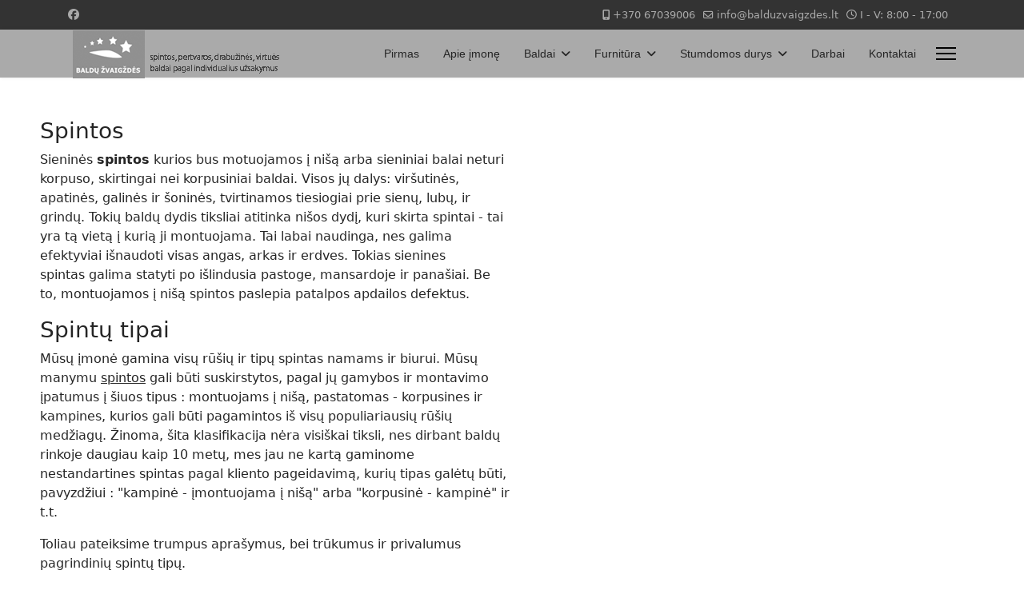

--- FILE ---
content_type: text/html; charset=utf-8
request_url: https://www.balduzvaigzdes.lt/spintos/
body_size: 9511
content:

<!doctype html>
<html lang="lt-lt" dir="ltr">
	<head>
		
			<!-- add google analytics -->
			<!-- Global site tag (gtag.js) - Google Analytics -->
			<script async src='https://www.googletagmanager.com/gtag/js?id=G-9T26PH6K3M'></script>
			<script>
				window.dataLayer = window.dataLayer || [];
				function gtag(){dataLayer.push(arguments);}
				gtag('js', new Date());

				gtag('config', 'G-9T26PH6K3M');
			</script>
			
		<meta name="viewport" content="width=device-width, initial-scale=1, shrink-to-fit=no">
		<meta charset="utf-8">
	<meta name="robots" content="index, follow">
	<meta name="description" content="Modernios spintos gaminamos su stumdomomis durimis. Spinta gali būti su atidaromomis, sudedamomis ar pakabinamomis durimis.">
	<meta name="generator" content="Joomla! - Open Source Content Management">
	<title>Spintos su stumdomomis durimis</title>
	<link href="/images/logo/favicon.png" rel="icon" type="image/vnd.microsoft.icon">
<link href="/media/vendor/joomla-custom-elements/css/joomla-alert.min.css?0.4.1" rel="stylesheet">
	<link href="/components/com_sppagebuilder/assets/css/font-awesome-6.min.css?0e5604f912273ef185ac02e47b9a1bbb" rel="stylesheet">
	<link href="/components/com_sppagebuilder/assets/css/font-awesome-v4-shims.css?0e5604f912273ef185ac02e47b9a1bbb" rel="stylesheet">
	<link href="/components/com_sppagebuilder/assets/css/animate.min.css?0e5604f912273ef185ac02e47b9a1bbb" rel="stylesheet">
	<link href="/components/com_sppagebuilder/assets/css/sppagebuilder.css?0e5604f912273ef185ac02e47b9a1bbb" rel="stylesheet">
	<link href="/components/com_sppagebuilder/assets/css/dynamic-content.css?0e5604f912273ef185ac02e47b9a1bbb" rel="stylesheet">
	<link href="/components/com_sppagebuilder/assets/css/magnific-popup.css" rel="stylesheet">
	<link href="/templates/shaper_helixultimate/css/bootstrap.min.css" rel="stylesheet">
	<link href="/plugins/system/helixultimate/assets/css/system-j4.min.css" rel="stylesheet">
	<link href="/media/system/css/joomla-fontawesome.min.css?d9f8b9" rel="stylesheet">
	<link href="/templates/shaper_helixultimate/css/template.css" rel="stylesheet">
	<link href="/templates/shaper_helixultimate/css/presets/preset1.css" rel="stylesheet">
	<style>@media(min-width: 1400px) {.sppb-row-container { max-width: 1320px; }}</style>
	<style>.sp-page-builder .page-content #section-id-1508588801804{padding-top:50px;padding-right:50px;padding-bottom:50px;padding-left:50px;margin-top:0px;margin-right:0px;margin-bottom:0px;margin-left:0px;}.sp-page-builder .page-content #section-id-1508588801804 .sppb-section-title .sppb-title-heading {text-align:left;}#column-wrap-id-1508588801805{max-width:50%;flex-basis:50%;}@media (max-width:1199.98px) {#column-wrap-id-1508588801805{max-width:50%;flex-basis:50%;}}@media (max-width:991.98px) {#column-wrap-id-1508588801805{max-width:100%;flex-basis:100%;}}@media (max-width:767.98px) {#column-wrap-id-1508588801805{max-width:100%;flex-basis:100%;}}@media (max-width:575.98px) {#column-wrap-id-1508588801805{max-width:100%;flex-basis:100%;}}#sppb-addon-1508588801809 .sppb-addon-text-block{text-align:left;}#sppb-addon-1508588801818 .sppb-addon-text-block{text-align:left;}#column-wrap-id-1508588801806{max-width:50%;flex-basis:50%;}@media (max-width:1199.98px) {#column-wrap-id-1508588801806{max-width:50%;flex-basis:50%;}}@media (max-width:991.98px) {#column-wrap-id-1508588801806{max-width:100%;flex-basis:100%;}}@media (max-width:767.98px) {#column-wrap-id-1508588801806{max-width:100%;flex-basis:100%;}}@media (max-width:575.98px) {#column-wrap-id-1508588801806{max-width:100%;flex-basis:100%;}}#sppb-addon-1508588801812{text-align:center;}.sp-page-builder .page-content #section-id-1508588801813{padding-top:50px;padding-right:50px;padding-bottom:0px;padding-left:50px;margin-top:0px;margin-right:0px;margin-bottom:0px;margin-left:0px;}#column-wrap-id-1508588801814{max-width:66.666666666667%;flex-basis:66.666666666667%;}@media (max-width:1199.98px) {#column-wrap-id-1508588801814{max-width:66.666666666667%;flex-basis:66.666666666667%;}}@media (max-width:991.98px) {#column-wrap-id-1508588801814{max-width:100%;flex-basis:100%;}}@media (max-width:767.98px) {#column-wrap-id-1508588801814{max-width:100%;flex-basis:100%;}}@media (max-width:575.98px) {#column-wrap-id-1508588801814{max-width:100%;flex-basis:100%;}}#sppb-addon-1511254359643 .sppb-addon-text-block{text-align:left;}#column-wrap-id-1511254359651{max-width:33.333333333333%;flex-basis:33.333333333333%;}@media (max-width:1199.98px) {#column-wrap-id-1511254359651{max-width:33.333333333333%;flex-basis:33.333333333333%;}}@media (max-width:991.98px) {#column-wrap-id-1511254359651{max-width:100%;flex-basis:100%;}}@media (max-width:767.98px) {#column-wrap-id-1511254359651{max-width:100%;flex-basis:100%;}}@media (max-width:575.98px) {#column-wrap-id-1511254359651{max-width:100%;flex-basis:100%;}}#sppb-addon-1511254359689 .sppb-addon-single-image-container img{border-radius:0px;}#sppb-addon-1511254359689 .sppb-addon-single-image-container{border-radius:0px;}#sppb-addon-1511254359689{text-align:center;}.sp-page-builder .page-content #section-id-1511254359695{padding-top:50px;padding-right:50px;padding-bottom:50px;padding-left:50px;margin-top:0px;margin-right:0px;margin-bottom:0px;margin-left:0px;}#column-wrap-id-1511254359693{max-width:66.666666666667%;flex-basis:66.666666666667%;}@media (max-width:1199.98px) {#column-wrap-id-1511254359693{max-width:66.666666666667%;flex-basis:66.666666666667%;}}@media (max-width:991.98px) {#column-wrap-id-1511254359693{max-width:100%;flex-basis:100%;}}@media (max-width:767.98px) {#column-wrap-id-1511254359693{max-width:100%;flex-basis:100%;}}@media (max-width:575.98px) {#column-wrap-id-1511254359693{max-width:100%;flex-basis:100%;}}#sppb-addon-1511254359654 .sppb-addon-text-block{text-align:left;}#column-wrap-id-1511254359694{max-width:33.333333333333%;flex-basis:33.333333333333%;}@media (max-width:1199.98px) {#column-wrap-id-1511254359694{max-width:33.333333333333%;flex-basis:33.333333333333%;}}@media (max-width:991.98px) {#column-wrap-id-1511254359694{max-width:100%;flex-basis:100%;}}@media (max-width:767.98px) {#column-wrap-id-1511254359694{max-width:100%;flex-basis:100%;}}@media (max-width:575.98px) {#column-wrap-id-1511254359694{max-width:100%;flex-basis:100%;}}#sppb-addon-1511256217054 .sppb-addon-single-image-container img{border-radius:0px;}#sppb-addon-1511256217054 .sppb-addon-single-image-container{border-radius:0px;}#sppb-addon-1511256217054{text-align:center;}.sp-page-builder .page-content #section-id-1511254359692{padding-top:50px;padding-right:50px;padding-bottom:50px;padding-left:50px;margin-top:0px;margin-right:0px;margin-bottom:0px;margin-left:0px;}#column-wrap-id-1511254359690{max-width:66.666666666667%;flex-basis:66.666666666667%;}@media (max-width:1199.98px) {#column-wrap-id-1511254359690{max-width:66.666666666667%;flex-basis:66.666666666667%;}}@media (max-width:991.98px) {#column-wrap-id-1511254359690{max-width:100%;flex-basis:100%;}}@media (max-width:767.98px) {#column-wrap-id-1511254359690{max-width:100%;flex-basis:100%;}}@media (max-width:575.98px) {#column-wrap-id-1511254359690{max-width:100%;flex-basis:100%;}}#sppb-addon-1511254359657 .sppb-addon-text-block{text-align:left;}#column-wrap-id-1511254359691{max-width:33.333333333333%;flex-basis:33.333333333333%;}@media (max-width:1199.98px) {#column-wrap-id-1511254359691{max-width:33.333333333333%;flex-basis:33.333333333333%;}}@media (max-width:991.98px) {#column-wrap-id-1511254359691{max-width:100%;flex-basis:100%;}}@media (max-width:767.98px) {#column-wrap-id-1511254359691{max-width:100%;flex-basis:100%;}}@media (max-width:575.98px) {#column-wrap-id-1511254359691{max-width:100%;flex-basis:100%;}}#sppb-addon-1511254359698 .sppb-addon-single-image-container img{border-radius:0px;}#sppb-addon-1511254359698 .sppb-addon-single-image-container{border-radius:0px;}#sppb-addon-1511254359698{text-align:center;}.sp-page-builder .page-content #section-id-1511254359650{padding-top:50px;padding-right:50px;padding-bottom:50px;padding-left:50px;}#column-wrap-id-1511254359648{max-width:100%;flex-basis:100%;}@media (max-width:1199.98px) {#column-wrap-id-1511254359648{max-width:100%;flex-basis:100%;}}@media (max-width:991.98px) {#column-wrap-id-1511254359648{max-width:100%;flex-basis:100%;}}@media (max-width:767.98px) {#column-wrap-id-1511254359648{max-width:100%;flex-basis:100%;}}@media (max-width:575.98px) {#column-wrap-id-1511254359648{max-width:100%;flex-basis:100%;}}#sppb-addon-1511254359666 .sppb-addon-text-block{text-align:left;}.sp-page-builder .page-content #section-id-1511254359672{padding-top:50px;padding-right:50px;padding-bottom:50px;padding-left:50px;}#column-wrap-id-1511254359670{max-width:66.666666666667%;flex-basis:66.666666666667%;}@media (max-width:1199.98px) {#column-wrap-id-1511254359670{max-width:66.666666666667%;flex-basis:66.666666666667%;}}@media (max-width:991.98px) {#column-wrap-id-1511254359670{max-width:100%;flex-basis:100%;}}@media (max-width:767.98px) {#column-wrap-id-1511254359670{max-width:100%;flex-basis:100%;}}@media (max-width:575.98px) {#column-wrap-id-1511254359670{max-width:100%;flex-basis:100%;}}#sppb-addon-1511254359663 .sppb-addon-text-block{text-align:left;}#column-wrap-id-1511254359671{max-width:33.333333333333%;flex-basis:33.333333333333%;}@media (max-width:1199.98px) {#column-wrap-id-1511254359671{max-width:33.333333333333%;flex-basis:33.333333333333%;}}@media (max-width:991.98px) {#column-wrap-id-1511254359671{max-width:100%;flex-basis:100%;}}@media (max-width:767.98px) {#column-wrap-id-1511254359671{max-width:100%;flex-basis:100%;}}@media (max-width:575.98px) {#column-wrap-id-1511254359671{max-width:100%;flex-basis:100%;}}#sppb-addon-1511256217063 .sppb-addon-single-image-container img{border-radius:0px;}#sppb-addon-1511256217063 .sppb-addon-single-image-container{border-radius:0px;}#sppb-addon-1511256217063{text-align:center;}.sp-page-builder .page-content #section-id-1511254359669{padding-top:50px;padding-right:50px;padding-bottom:50px;padding-left:50px;}#column-wrap-id-1511254359667{max-width:66.666666666667%;flex-basis:66.666666666667%;}@media (max-width:1199.98px) {#column-wrap-id-1511254359667{max-width:66.666666666667%;flex-basis:66.666666666667%;}}@media (max-width:991.98px) {#column-wrap-id-1511254359667{max-width:100%;flex-basis:100%;}}@media (max-width:767.98px) {#column-wrap-id-1511254359667{max-width:100%;flex-basis:100%;}}@media (max-width:575.98px) {#column-wrap-id-1511254359667{max-width:100%;flex-basis:100%;}}#sppb-addon-1511254359660 .sppb-addon-text-block{text-align:left;}#column-wrap-id-1511254359668{max-width:33.333333333333%;flex-basis:33.333333333333%;}@media (max-width:1199.98px) {#column-wrap-id-1511254359668{max-width:33.333333333333%;flex-basis:33.333333333333%;}}@media (max-width:991.98px) {#column-wrap-id-1511254359668{max-width:100%;flex-basis:100%;}}@media (max-width:767.98px) {#column-wrap-id-1511254359668{max-width:100%;flex-basis:100%;}}@media (max-width:575.98px) {#column-wrap-id-1511254359668{max-width:100%;flex-basis:100%;}}#sppb-addon-1511256217066 .sppb-addon-single-image-container img{border-radius:0px;}#sppb-addon-1511256217066 .sppb-addon-single-image-container{border-radius:0px;}#sppb-addon-1511256217066{text-align:center;}</style>
	<style>.sp-megamenu-parent > li > a, .sp-megamenu-parent > li > span, .sp-megamenu-parent .sp-dropdown li.sp-menu-item > a{font-family: 'Arial', sans-serif;text-decoration: none;}
</style>
	<style>.menu.nav-pills > li > a, .menu.nav-pills > li > span, .menu.nav-pills .sp-dropdown li.sp-menu-item > a{font-family: 'Arial', sans-serif;text-decoration: none;}
</style>
	<style>.logo-image {height:70px;}.logo-image-phone {height:70px;}</style>
	<style>@media(max-width: 992px) {.logo-image {height: 36px;}.logo-image-phone {height: 36px;}}</style>
	<style>@media(max-width: 576px) {.logo-image {height: 36px;}.logo-image-phone {height: 36px;}}</style>
<script type="application/json" class="joomla-script-options new">{"data":{"breakpoints":{"tablet":991,"mobile":480},"header":{"stickyOffset":"100"}},"joomla.jtext":{"ERROR":"Klaida","MESSAGE":"Pranešimas","NOTICE":"Pranešimas","WARNING":"Įspėjimas","JCLOSE":"Close","JOK":"OK","JOPEN":"Open"},"system.paths":{"root":"","rootFull":"https:\/\/www.balduzvaigzdes.lt\/","base":"","baseFull":"https:\/\/www.balduzvaigzdes.lt\/"},"csrf.token":"8faaed1cef807bae2faaf9d640b19a1d"}</script>
	<script src="/media/system/js/core.min.js?a3d8f8"></script>
	<script src="/media/vendor/jquery/js/jquery.min.js?3.7.1"></script>
	<script src="/media/legacy/js/jquery-noconflict.min.js?504da4"></script>
	<script src="/media/vendor/bootstrap/js/alert.min.js?5.3.8" type="module"></script>
	<script src="/media/vendor/bootstrap/js/button.min.js?5.3.8" type="module"></script>
	<script src="/media/vendor/bootstrap/js/carousel.min.js?5.3.8" type="module"></script>
	<script src="/media/vendor/bootstrap/js/collapse.min.js?5.3.8" type="module"></script>
	<script src="/media/vendor/bootstrap/js/dropdown.min.js?5.3.8" type="module"></script>
	<script src="/media/vendor/bootstrap/js/modal.min.js?5.3.8" type="module"></script>
	<script src="/media/vendor/bootstrap/js/offcanvas.min.js?5.3.8" type="module"></script>
	<script src="/media/vendor/bootstrap/js/popover.min.js?5.3.8" type="module"></script>
	<script src="/media/vendor/bootstrap/js/scrollspy.min.js?5.3.8" type="module"></script>
	<script src="/media/vendor/bootstrap/js/tab.min.js?5.3.8" type="module"></script>
	<script src="/media/vendor/bootstrap/js/toast.min.js?5.3.8" type="module"></script>
	<script src="/media/system/js/showon.min.js?e51227" type="module"></script>
	<script src="/media/system/js/messages.min.js?9a4811" type="module"></script>
	<script src="/components/com_sppagebuilder/assets/js/common.js"></script>
	<script src="/components/com_sppagebuilder/assets/js/dynamic-content.js?0e5604f912273ef185ac02e47b9a1bbb"></script>
	<script src="/components/com_sppagebuilder/assets/js/jquery.parallax.js?0e5604f912273ef185ac02e47b9a1bbb"></script>
	<script src="/components/com_sppagebuilder/assets/js/sppagebuilder.js?0e5604f912273ef185ac02e47b9a1bbb" defer></script>
	<script src="/components/com_sppagebuilder/assets/js/addons/text_block.js"></script>
	<script src="/components/com_sppagebuilder/assets/js/jquery.magnific-popup.min.js"></script>
	<script src="/components/com_sppagebuilder/assets/js/addons/image.js"></script>
	<script src="/templates/shaper_helixultimate/js/main.js"></script>
	<script>template="shaper_helixultimate";</script>
	<meta property="article:author" content="Baldų žvaigždės UAB"/>
	<meta property="article:published_time" content="1970-01-01 00:00:00"/>
	<meta property="article:modified_time" content="2023-08-18 12:46:50"/>
	<meta property="og:locale" content="lt-LT" />
	<meta property="og:title" content="Spintos su stumdomomis durimis" />
	<meta property="og:type" content="website" />
	<meta property="og:url" content="https://www.balduzvaigzdes.lt/spintos/" />
	<meta property="og:site_name" content="Baldų gamyba" />
	<meta property="og:image" content="https://www.balduzvaigzdes.lt/" />
	<meta property="og:image:width" content="1200" />
	<meta property="og:image:height" content="630" />
	<meta property="og:image:alt" content="" />
	<meta name="twitter:card" content="summary" />
	<meta name="twitter:title" content="Spintos su stumdomomis durimis" />
	<meta name="twitter:site" content="@Baldų gamyba" />
	<meta name="twitter:image" content="https://www.balduzvaigzdes.lt/" />
			</head>
	<body class="site helix-ultimate hu com_sppagebuilder com-sppagebuilder view-page layout-default task-none itemid-112 lt-lt ltr sticky-header layout-fluid offcanvas-init offcanvs-position-right">

		
		
		<div class="body-wrapper">
			<div class="body-innerwrapper">
				
	<div class="sticky-header-placeholder"></div>
<div id="sp-top-bar">
	<div class="container">
		<div class="container-inner">
			<div class="row">
				<div id="sp-top1" class="col-lg-6">
					<div class="sp-column text-center text-lg-start">
													<ul class="social-icons"><li class="social-icon-facebook"><a target="_blank" rel="noopener noreferrer" href="https://www.facebook.com/baldu.zvaigzdes" aria-label="Facebook"><span class="fab fa-facebook" aria-hidden="true"></span></a></li></ul>						
												
					</div>
				</div>

				<div id="sp-top2" class="col-lg-6">
					<div class="sp-column text-center text-lg-end">
						
													<ul class="sp-contact-info"><li class="sp-contact-mobile"><span class="fas fa-mobile-alt" aria-hidden="true"></span> <a href="tel:+37067039006">+370 67039006</a></li><li class="sp-contact-email"><span class="far fa-envelope" aria-hidden="true"></span> <a href="mailto:info@balduzvaigzdes.lt">info@balduzvaigzdes.lt</a></li><li class="sp-contact-time"><span class="far fa-clock" aria-hidden="true"></span> I - V: 8:00 - 17:00</li></ul>												
					</div>
				</div>
			</div>
		</div>
	</div>
</div>

<header id="sp-header">
	<div class="container">
		<div class="container-inner">
			<div class="row">
				<!-- Logo -->
				<div id="sp-logo" class="col-auto">
					<div class="sp-column">
						<div class="logo"><a href="/">
				<img class='logo-image  d-none d-lg-inline-block'
					srcset='https://www.balduzvaigzdes.lt/images/logo.png 1x, https://www.balduzvaigzdes.lt/images/logo.png 2x'
					src='https://www.balduzvaigzdes.lt/images/logo.png'
					height='70'
					alt='UAB Baldų žvaigždės'
				/>
				<img class="logo-image-phone d-inline-block d-lg-none" src="https://www.balduzvaigzdes.lt/images/logo.png" alt="UAB Baldų žvaigždės" /></a></div>						
					</div>
				</div>

				<!-- Menu -->
				<div id="sp-menu" class="col-auto flex-auto">
					<div class="sp-column d-flex justify-content-end align-items-center">
						<nav class="sp-megamenu-wrapper d-flex" role="navigation" aria-label="navigation"><ul class="sp-megamenu-parent menu-animation-fade-up d-none d-lg-block"><li class="sp-menu-item"><a   href="/"  >Pirmas</a></li><li class="sp-menu-item"><a   href="/apie-imone"  >Apie įmonę</a></li><li class="sp-menu-item sp-has-child"><span  class=" sp-menu-heading"  >Baldai</span><div class="sp-dropdown sp-dropdown-main sp-menu-right" style="width: 240px;"><div class="sp-dropdown-inner"><ul class="sp-dropdown-items"><li class="sp-menu-item"><a   href="/baldai"  >Nestandartiniai baldai</a></li><li class="sp-menu-item sp-has-child"><a   href="/virtuves-baldai"  >Virtuvės baldai</a><div class="sp-dropdown sp-dropdown-sub sp-menu-right" style="width: 240px;"><div class="sp-dropdown-inner"><ul class="sp-dropdown-items"><li class="sp-menu-item"><a   href="/virtuves-baldai-stilius"  >Virtuvės baldai - Stilius</a></li><li class="sp-menu-item"><a   href="/virtuves-baldu-dureles"  >Virtuvės baldų durelės</a></li></ul></div></div></li><li class="sp-menu-item active"><a   href="/spintos"  >Spintos</a></li><li class="sp-menu-item"><a   href="/prieskambario-spintos"  >Prieškambario spintos</a></li><li class="sp-menu-item"><a   href="/miegamojo-spintos"  >Miegamojo spintos</a></li><li class="sp-menu-item"><a   href="/universalios-spintos"  >Universalios spintos</a></li><li class="sp-menu-item"><a   href="/drabuzines"  >Drabužinės</a></li><li class="sp-menu-item"><a   href="/pertvaros"  >Pertvaros</a></li><li class="sp-menu-item"><a   href="/biuro-baldai"  >Biuro baldai</a></li></ul></div></div></li><li class="sp-menu-item sp-has-child"><span  class=" sp-menu-heading"  >Furnitūra</span><div class="sp-dropdown sp-dropdown-main sp-menu-right" style="width: 240px;"><div class="sp-dropdown-inner"><ul class="sp-dropdown-items"><li class="sp-menu-item"><a   href="/furnitura"  >Furnitūros gamintojai</a></li><li class="sp-menu-item"><a   href="/spintu-priedai" title="Spintų priedai"  >Spintų priedai</a></li><li class="sp-menu-item"><a   href="/furnitura-virtuves-baldams" title="Furnitūra virtuvės baldams"  >Furnitūra virtuvės baldams</a></li></ul></div></div></li><li class="sp-menu-item sp-has-child"><span  class=" sp-menu-heading"  >Stumdomos durys</span><div class="sp-dropdown sp-dropdown-main sp-menu-right" style="width: 240px;"><div class="sp-dropdown-inner"><ul class="sp-dropdown-items"><li class="sp-menu-item"><a   href="/stumdomos-durys"  >Stumdomų durų sisemos</a></li><li class="sp-menu-item"><a   href="/duru-tipai"  >Durų tipai</a></li><li class="sp-menu-item"><a   href="/duru-uzpildai"  >Durų užpildai</a></li></ul></div></div></li><li class="sp-menu-item"><a   href="/darbai?catid=21"  >Darbai</a></li><li class="sp-menu-item"><a   href="/kontaktai"  >Kontaktai</a></li></ul><a id="offcanvas-toggler" aria-label="Menu" class="offcanvas-toggler-right" href="#"><div class="burger-icon" aria-hidden="true"><span></span><span></span><span></span></div></a></nav>						

						<!-- Related Modules -->
						<div class="d-none d-lg-flex header-modules align-items-center">
							
													</div>

						<!-- if offcanvas position right -->
													<a id="offcanvas-toggler"  aria-label="Menu" title="Menu"  class="mega_offcanvas offcanvas-toggler-secondary offcanvas-toggler-right d-flex align-items-center" href="#">
							<div class="burger-icon"><span></span><span></span><span></span></div>
							</a>
											</div>
				</div>
			</div>
		</div>
	</div>
</header>
				<main id="sp-main">
					
<section id="sp-section-1" >

				
	
<div class="row">
	<div id="sp-title" class="col-lg-12 "><div class="sp-column "></div></div></div>
				
	</section>

<section id="sp-main-body" >

				
	
<div class="row">
	
<div id="sp-component" class="col-lg-12 ">
	<div class="sp-column ">
		<div id="system-message-container" aria-live="polite">
	</div>


		
		

<div id="sp-page-builder" class="sp-page-builder  page-15 " x-data="easystoreProductList">

	
	

	
	<div class="page-content builder-container" x-data="easystoreProductDetails">

				<section id="section-id-1508588801804" class="sppb-section" ><div class="sppb-row-container"><div class="sppb-section-title sppb-text-left"><h3 class="sppb-title-heading">Spintos</h3></div><div class="sppb-row"><div class="sppb-col-md-6  " id="column-wrap-id-1508588801805"><div id="column-id-1508588801805" class="sppb-column " ><div class="sppb-column-addons"><div id="sppb-addon-wrapper-1508588801809" class="sppb-addon-wrapper  addon-root-text-block"><div id="sppb-addon-1508588801809" class="clearfix  "     ><div class="sppb-addon sppb-addon-text-block " ><div class="sppb-addon-content  "><p>Sieninės <strong>spintos</strong> kurios bus motuojamos į ni&scaron;ą arba sieniniai balai&nbsp;neturi korpuso, skirtingai nei korpusiniai baldai. Visos jų dalys: vir&scaron;utinės, apatinės, galinės ir &scaron;oninės,&nbsp;tvirtinamos tiesiogiai prie sienų, lubų,&nbsp;ir grindų.&nbsp;Tokių baldų&nbsp;dydis tiksliai atitinka ni&scaron;os dydį,&nbsp;kuri skirta spintai - tai yra tą vietą į&nbsp;kurią ji&nbsp;montuojama. Tai labai naudinga, nes&nbsp;galima efektyviai&nbsp;i&scaron;naudoti&nbsp;visas&nbsp;angas, arkas ir erdves. Tokias sienines spintas&nbsp;galima&nbsp;statyti po i&scaron;lindusia pastoge, mansardoje ir pana&scaron;iai. Be to,&nbsp;montuojamos į ni&scaron;ą&nbsp;spintos paslepia patalpos&nbsp;apdailos defektus.</p></div></div></div></div><div id="sppb-addon-wrapper-1508588801818" class="sppb-addon-wrapper  addon-root-text-block"><div id="sppb-addon-1508588801818" class="clearfix  "     ><div class="sppb-addon sppb-addon-text-block " ><h3 class="sppb-addon-title">Spintų tipai</h3><div class="sppb-addon-content  "><p>Mūsų įmonė gamina visų rū&scaron;ių ir tipų spintas namams ir biurui. Mūsų manymu <span style="text-decoration: underline;">spintos</span> gali būti suskirstytos, pagal jų gamybos ir montavimo įpatumus į &scaron;iuos tipus : montuojams į ni&scaron;ą, pastatomas - korpusines ir kampines, kurios gali būti pagamintos i&scaron; visų populiariausių rū&scaron;ių medžiagų. Žinoma, &scaron;ita klasifikacija nėra visi&scaron;kai tiksli, nes dirbant baldų rinkoje daugiau kaip 10 metų, mes jau ne kartą gaminome nestandartines spintas pagal kliento pageidavimą, kurių tipas galėtų būti, pavyzdžiui : "kampinė - įmontuojama į ni&scaron;ą" arba "korpusinė - kampinė" ir t.t.&nbsp;</p>
<p>Toliau pateiksime trumpus apra&scaron;ymus, bei trūkumus ir privalumus pagrindinių spintų tipų.</p></div></div></div></div></div></div></div><div class="sppb-col-md-6  " id="column-wrap-id-1508588801806"><div id="column-id-1508588801806" class="sppb-column " ><div class="sppb-column-addons"><div id="sppb-addon-wrapper-1508588801812" class="sppb-addon-wrapper  addon-root-image"><div id="sppb-addon-1508588801812" class="clearfix  "     ><div class="sppb-addon sppb-addon-single-image   sppb-addon-image-shape"><div class="sppb-addon-content"><div class="sppb-addon-single-image-container"><img  class="sppb-img-responsive " src="/images/gallery/spintos/indeco-spinta.jpg"  alt="indeco-spinta.jpg" title="" width="" height="" /></div></div></div></div></div></div></div></div></div></div></section><section id="section-id-1508588801813" class="sppb-section" ><div class="sppb-row-container"><div class="sppb-row"><div class="sppb-col-md-8  " id="column-wrap-id-1508588801814"><div id="column-id-1508588801814" class="sppb-column " ><div class="sppb-column-addons"><div id="sppb-addon-wrapper-1511254359643" class="sppb-addon-wrapper  addon-root-text-block"><div id="sppb-addon-1511254359643" class="clearfix  "     ><div class="sppb-addon sppb-addon-text-block " ><div class="sppb-addon-content  "><strong>Įmontuojama į ni&scaron;ą</strong> spinta&nbsp;turi vieną neginčijamą prana&scaron;umą - ji yra pagaminta tik pagal individualius projektus, pagal Jūsų kambarį. Tačiau svarbiausia imontuokamų spintų gamyboje yra visi&scaron;kas nebuvimas jokių standartų, kitaip tariant, jos dydis ir forma yra ribojami tik kambario, ni&scaron;os ir biudžeto aspektais. &Scaron;tai kodėl jos idealiai tinka mažiems ar nestandartiniams kambariams, su specialiai įrengtomis ni&scaron;omis.</div></div></div></div></div></div></div><div class="sppb-col-md-4  " id="column-wrap-id-1511254359651"><div id="column-id-1511254359651" class="sppb-column " ><div class="sppb-column-addons"><div id="sppb-addon-wrapper-1511254359689" class="sppb-addon-wrapper  addon-root-image"><div id="sppb-addon-1511254359689" class="clearfix  "     ><div class="sppb-addon sppb-addon-single-image   sppb-addon-image-shape"><div class="sppb-addon-content"><div class="sppb-addon-single-image-container"><img  class="sppb-img-responsive " src="/images/gallery/prieskambario-spintos/prieskambario-spinta-3.jpg"  alt="imontuojama i nisa spinta" title="" width="" height="" /></div></div></div></div></div></div></div></div></div></div></section><section id="section-id-1511254359695" class="sppb-section" ><div class="sppb-row-container"><div class="sppb-row"><div class="sppb-col-md-8  " id="column-wrap-id-1511254359693"><div id="column-id-1511254359693" class="sppb-column " ><div class="sppb-column-addons"><div id="sppb-addon-wrapper-1511254359654" class="sppb-addon-wrapper  addon-root-text-block"><div id="sppb-addon-1511254359654" class="clearfix  "     ><div class="sppb-addon sppb-addon-text-block " ><div class="sppb-addon-content  "><strong>Korpusinė spinta</strong>&nbsp;- laisvai pastatomi baldai, kurių pagrindas yra korpusas, paprastai vadinami "korpusiniai baldai". Prie &scaron;io baldų tipo galima priskirti beveik visus baldus, kurie yra mūsų namuose - stalai, komodos ir kiti.</div></div></div></div></div></div></div><div class="sppb-col-md-4  " id="column-wrap-id-1511254359694"><div id="column-id-1511254359694" class="sppb-column " ><div class="sppb-column-addons"><div id="sppb-addon-wrapper-1511256217054" class="sppb-addon-wrapper  addon-root-image"><div id="sppb-addon-1511256217054" class="clearfix  "     ><div class="sppb-addon sppb-addon-single-image   sppb-addon-image-shape"><div class="sppb-addon-content"><div class="sppb-addon-single-image-container"><img  class="sppb-img-responsive " src="/images/2017/11/21/korpusine-spinta.jpg"  alt="korpusinė spinta" title="" width="" height="" /></div></div></div></div></div></div></div></div></div></div></section><section id="section-id-1511254359692" class="sppb-section" ><div class="sppb-row-container"><div class="sppb-row"><div class="sppb-col-md-8  " id="column-wrap-id-1511254359690"><div id="column-id-1511254359690" class="sppb-column " ><div class="sppb-column-addons"><div id="sppb-addon-wrapper-1511254359657" class="sppb-addon-wrapper  addon-root-text-block"><div id="sppb-addon-1511254359657" class="clearfix  "     ><div class="sppb-addon sppb-addon-text-block " ><div class="sppb-addon-content  "><strong>Kampinės spintos</strong>&nbsp;tampa vis labiau populiarios, nes daugelis žmonių pradėjo suvokti visus privalumus ir naudą spintų sumontuotų kampe. Koks yra pagrindinis skirtumas tarp kampinių spintų ir kitų tipų? Jeigu mes kalbame apie kampines spintas skirtas nedidelių butų interjerui, pagrindinis tokio tipo spintų privalumas - tai "brangios" erdvės taupymas. Be to, kampinė spinta galėtų paslėpti "brangių statybininkų" trūkumus " - nelygios sienos, kampus ir pan.</div></div></div></div></div></div></div><div class="sppb-col-md-4  " id="column-wrap-id-1511254359691"><div id="column-id-1511254359691" class="sppb-column " ><div class="sppb-column-addons"><div id="sppb-addon-wrapper-1511254359698" class="sppb-addon-wrapper  addon-root-image"><div id="sppb-addon-1511254359698" class="clearfix  "     ><div class="sppb-addon sppb-addon-single-image   sppb-addon-image-shape"><div class="sppb-addon-content"><div class="sppb-addon-single-image-container"><img  class="sppb-img-responsive " src="/images/2017/11/21/kampine-spinta.jpg"  alt="kampinė spinta" title="" width="" height="" /></div></div></div></div></div></div></div></div></div></div></section><section id="section-id-1511254359650" class="sppb-section" ><div class="sppb-row-container"><div class="sppb-row"><div class="sppb-col-md-12  " id="column-wrap-id-1511254359648"><div id="column-id-1511254359648" class="sppb-column " ><div class="sppb-column-addons"><div id="sppb-addon-wrapper-1511254359666" class="sppb-addon-wrapper  addon-root-text-block"><div id="sppb-addon-1511254359666" class="clearfix  "     ><div class="sppb-addon sppb-addon-text-block " ><h3 class="sppb-addon-title">Spintos montavimo variantai</h3><div class="sppb-addon-content  "><p>Apačioje yra pateikti pagrindiniai spintos montavimo variantai (vaizdai žiūrint i&scaron; vir&scaron;aus). Storos juodos linijos, tai patalpos sienos. Užveskite pelės rodyklę ant paveiksliuko ir gausite trumpą apra&scaron;ymą.</p>
<div class="row">
<div class="col-md-2"><img class="img-thumbnail" title="Viduryje sienos, abu spintos &scaron;onai i&scaron; plok&scaron;tės" src="/images/baldai/spintos/spinta-dvisiene.gif" alt="spinta-dvisiene" width="190" height="53" /></div>
<div class="col-md-2"><img class="img-thumbnail" title="Siena i&scaron; kairės, plok&scaron;tė i&scaron; de&scaron;inės" src="/images/baldai/spintos/spinta-kampine-desine.gif" alt="spinta-kampine-desine" width="190" height="53" /></div>
<div class="col-md-2"><img class="img-thumbnail" title="Siena i&scaron; de&scaron;inės, plok&scaron;tė i&scaron; kairės" src="/images/baldai/spintos/spinta-kampine-kaire.gif" alt="spinta-kampine-kaire" width="190" height="53" /></div>
<div class="col-md-2"><img class="img-thumbnail" title="Spinta ni&scaron;oje nuo sienos iki sienos" src="/images/baldai/spintos/spinta-nisoje.gif" alt="spinta-nisoje" width="190" height="53" /></div>
<div class="col-md-2"><img class="img-thumbnail" title="Korpusinė spinta, bet kur pastatoma" src="/images/baldai/spintos/spinta-pilno-korpuso.gif" alt="spinta-pilno-korpuso" width="190" height="45" /></div>
</div>
<h2>&nbsp;</h2></div></div></div></div></div></div></div></div></div></section><section id="section-id-1511254359672" class="sppb-section" ><div class="sppb-row-container"><div class="sppb-row"><div class="sppb-col-md-8  " id="column-wrap-id-1511254359670"><div id="column-id-1511254359670" class="sppb-column " ><div class="sppb-column-addons"><div id="sppb-addon-wrapper-1511254359663" class="sppb-addon-wrapper  addon-root-text-block"><div id="sppb-addon-1511254359663" class="clearfix  "     ><div class="sppb-addon sppb-addon-text-block " ><h3 class="sppb-addon-title">Spintos projektavimas</h3><div class="sppb-addon-content  ">Sieninių&nbsp;spintų vidus&nbsp;gali būti&nbsp;įrengtas taip, kaip jūs norite: sumontuotos lentynos, i&scaron;traukiami krep&scaron;iai skalbiniams,&nbsp;pakabos, specialios sekcijos įvairiems daiktams. Vir&scaron;utinėje dalyje galima įrengti&nbsp;atskirą vietą lagaminams laikyti, apatinėje dalyje&nbsp;- atskirą skyrių dulkių siurbliui, batų lentyną ir viską ko jums reikia. Taip&nbsp;<a title="įrengta spinta su stumdomomis durimis" href="/straipsniai/erdves-taupymo-idejos-irengta-spinta-su-stumdomomis-durimis">įrengta spinta</a> bus patogu naudotis. Jūs&nbsp;be vargo&nbsp;galėsite&nbsp;surasti visus savo daiktus.
<p>Sienines spintas gaminame su pakabinamomis, slenkančiomis, atidaromomis, ar sudedamomis&nbsp;durimis. Slenkančių durų sistema&nbsp;būna pagaminta i&scaron; plieno arba aliuminio profilio.</p>
<p>Įprastos korpusinės <em>spintos</em> su varstomomis durimis, kurios kaip ir korpusas gaminamos i&scaron; laminuotų medienos drožlių plok&scaron;čių, skiriasi nuo spintų su stumdomosiomis durimis tuo, kad pastarūjų&nbsp;konstrukcijoją&nbsp;galime skirti į dvi dalis:</p>
<ol>
<li><em>lentynų sistemą </em></li>
<li><em>stumdomų durų sistemą.</em></li>
</ol>
<p>Renkantis gamintoją reikia atkreipti dėmesį į stumdomų durų sistemos kokybę. Spintos gaminamos naudojant plienino ir aliuminio stumdomų durų sistemas. Plieninių prana&scaron;umas yra kaina,&nbsp;Aliuminiu - kokybė. Spintų stumdomos durys susideda i&scaron;&nbsp;sistemos, kurią sudaro profiliai, ratukai ir durų intarpas - užpildas.</p></div></div></div></div></div></div></div><div class="sppb-col-md-4  " id="column-wrap-id-1511254359671"><div id="column-id-1511254359671" class="sppb-column " ><div class="sppb-column-addons"><div id="sppb-addon-wrapper-1511256217063" class="sppb-addon-wrapper  addon-root-image"><div id="sppb-addon-1511256217063" class="clearfix  "     ><div class="sppb-addon sppb-addon-single-image   sppb-addon-image-shape"><div class="sppb-addon-content"><div class="sppb-addon-single-image-container"><img  class="sppb-img-responsive " src="/images/2017/11/21/spintos-projektavimas.jpg"  alt="spintos projektavimas" title="" width="" height="" /></div></div></div></div></div></div></div></div></div></div></section><section id="section-id-1511254359669" class="sppb-section" ><div class="sppb-row-container"><div class="sppb-row"><div class="sppb-col-md-8  " id="column-wrap-id-1511254359667"><div id="column-id-1511254359667" class="sppb-column " ><div class="sppb-column-addons"><div id="sppb-addon-wrapper-1511254359660" class="sppb-addon-wrapper  addon-root-text-block"><div id="sppb-addon-1511254359660" class="clearfix  "     ><div class="sppb-addon sppb-addon-text-block " ><h3 class="sppb-addon-title">Siūlome įvairių rūšių stumdomas duris sieninėms spintoms</h3><div class="sppb-addon-content  "><p>I&scaron; karto norėtume pasakyti, kad&nbsp;plieno ir aliuminio&nbsp;sistemose naudojami tokie patys užpildai: LMDP (laminuota medžio drožlių plok&scaron;tė), plastikas, veidrodis, stiklas,&nbsp;ratanas.&nbsp;Pagrindinis skirtumas yra &scaron;is: plieno sistemoje i&scaron; galinės (blogos) durų pusės ( spintos viduje ) matosi ratukai, kas neleidžia &scaron;ias duris naudoti kaip pertvaras ar dėti į jas skaidraus stiklo. Laminuotos medžio drožlių plok&scaron;tės tekstūrų ir spalvų pasirinkimas yra platus&nbsp;ir sudaro&nbsp;apie 160 įvairių spalvų. Veidrodį&nbsp;galime pasiūlyti 2 spalvų: sidabras (paprastas), rudas (bronza). I&scaron; vidinės pusės&nbsp;veidrodis apklijuojamas plėvele, kuri apsaugo nuo dūžio. Individualiai galime parinkti stiklo ra&scaron;tą ir spalvą.</p></div></div></div></div></div></div></div><div class="sppb-col-md-4  " id="column-wrap-id-1511254359668"><div id="column-id-1511254359668" class="sppb-column " ><div class="sppb-column-addons"><div id="sppb-addon-wrapper-1511256217066" class="sppb-addon-wrapper  addon-root-image"><div id="sppb-addon-1511256217066" class="clearfix  "     ><div class="sppb-addon sppb-addon-single-image   sppb-addon-image-shape"><div class="sppb-addon-content"><div class="sppb-addon-single-image-container"><img  class="sppb-img-responsive " src="/images/2017/11/21/stumdomos-durys-spintai.png"  alt="stumdomos durys spintai" title="" width="" height="" /></div></div></div></div></div></div></div></div></div></div></section>
			</div>

	</div>

			</div>
</div>
</div>
				
	</section>

<section id="sp-body3" >

						<div class="container">
				<div class="container-inner">
			
	
<div class="row">
	<div id="sp-bottom03" class="col-lg-12 "><div class="sp-column "><div class="sp-module style-outline header-box hidden-phone"><div class="sp-module-content">
<div id="mod-custom102" class="mod-custom custom">
    <p>
<script async src="//pagead2.googlesyndication.com/pagead/js/adsbygoogle.js"></script>
<!-- Responsive -->
<ins class="adsbygoogle"
     style="display:block"
     data-ad-client="ca-pub-7242182140637230"
     data-ad-slot="3868273397"
     data-ad-format="auto"></ins>
<script>
(adsbygoogle = window.adsbygoogle || []).push({});
</script></p></div>
</div></div></div></div></div>
							</div>
			</div>
			
	</section>

<section id="sp-bottom" >

						<div class="container">
				<div class="container-inner">
			
	
<div class="row">
	<div id="sp-bottom1" class="col-sm-col-sm-6 col-lg-3 "><div class="sp-column "><div class="sp-module "><h3 class="sp-module-title">Naudingos nuorodos</h3><div class="sp-module-content"><ul class="menu">
<li class="item-202"><a href="/akcijos" >Akcijos</a></li><li class="item-108"><a href="/naujienos" >Naujienos</a></li><li class="item-152"><a href="/straipsniai" >Straipsniai</a></li><li class="item-153"><a href="/karjera-darbas" >Karjera - Darbas</a></li><li class="item-154"><a href="/pasiulimas-bendradarbiauti" >Norintiems bendradarbiauti</a></li><li class="item-160"><a href="/musu-partneriai" >Mūsų partneriai</a></li></ul>
</div></div></div></div><div id="sp-bottom2" class="col-sm-col-sm-6 col-lg-3 "><div class="sp-column "><div class="sp-module "><h3 class="sp-module-title">Pagalbos centras</h3><div class="sp-module-content"><ul class="menu">
<li class="item-109"><a href="/apie-imone" >Apie įmonę</a></li><li class="item-149"><a href="/kainos" >Kainos</a></li><li class="item-151"><a href="/klausimai" >Klausimai - Atsakymai</a></li><li class="item-479"><a href="/baldu-eksploatacijos-taisykles" >Baldų eksploatacijos taisyklės</a></li><li class="item-562"><a href="/privatumo-politika" >Privatumo politika</a></li></ul>
</div></div></div></div><div id="sp-bottom3" class="col-lg-6 "><div class="sp-column "><div class="sp-module "><h3 class="sp-module-title">Mus rasite</h3><div class="sp-module-content">
<div id="mod-custom220" class="mod-custom custom">
    <iframe src="https://www.google.com/maps/embed?pb=!1m18!1m12!1m3!1d9218.884365844222!2d25.27704830916568!3d54.71453!2m3!1f0!2f0!3f0!3m2!1i1024!2i768!4f13.1!3m3!1m2!1s0x46dd96b3f6a1ea9f%3A0x7c4d2be47338a4a9!2sKitchens%20cabinets%20-%20UAB%20Furniture%20stars!5e0!3m2!1sen!2slt!4v1692121576308!5m2!1sen!2slt" width="540" height="250" style="border:0;" allowfullscreen="" loading="lazy" referrerpolicy="no-referrer-when-downgrade"></iframe></div>
</div></div></div></div></div>
							</div>
			</div>
			
	</section>

<footer id="sp-footer" >

						<div class="container">
				<div class="container-inner">
			
	
<div class="row">
	<div id="sp-footer1" class="col-lg-12 "><div class="sp-column "><div class="sp-module "><div class="sp-module-content">
<div id="mod-custom95" class="mod-custom custom">
    <a href="https://www.hey.lt/details.php?id=balduzvaigzdes" target="_blank"><img width="88" height="31" alt="Hey.lt - Nemokamas lankytojų skaitliukas" src="https://www.hey.lt/count.php?id=balduzvaigzdes" /></a></div>
</div></div><span class="sp-copyright">© 2007 - 2025 Baldų žvaigždės, UAB. Visos teisės saugomos</span></div></div></div>
							</div>
			</div>
			
	</footer>
				</main>
			</div>
		</div>

		<!-- Off Canvas Menu -->
		<div class="offcanvas-overlay"></div>
		<!-- Rendering the offcanvas style -->
		<!-- If canvas style selected then render the style -->
		<!-- otherwise (for old templates) attach the offcanvas module position -->
					<div class="offcanvas-menu left-1" tabindex="-1" inert>
	<div class="d-flex align-items-center p-3 pt-4">
				<a href="#" class="close-offcanvas" role="button" aria-label="Close Off-canvas">
			<div class="burger-icon" aria-hidden="true">
				<span></span>
				<span></span>
				<span></span>
			</div>
		</a>
	</div>
	
	<div class="offcanvas-inner">
		<div class="d-flex header-modules mb-3">
			
					</div>
		
					<div class="sp-module _menu"><div class="sp-module-content"><ul class="menu">
<li class="item-101 default"><a href="/" >Pirmas</a></li><li class="item-107"><a href="/apie-imone" >Apie įmonę</a></li><li class="item-294 menu-deeper menu-parent"><span class="nav-header ">Baldai<span class="menu-toggler"></span></span>
<ul class="menu-child"><li class="item-105"><a href="/baldai" >Nestandartiniai baldai</a></li><li class="item-126 menu-deeper menu-parent"><a href="/virtuves-baldai" >Virtuvės baldai<span class="menu-toggler"></span></a><ul class="menu-child"><li class="item-209"><a href="/virtuves-baldai-stilius" >Virtuvės baldai - Stilius</a></li><li class="item-272"><a href="/virtuves-baldu-dureles" >Virtuvės baldų durelės</a></li></ul></li><li class="item-120 current active"><a href="/spintos" >Spintos</a></li><li class="item-121"><a href="/prieskambario-spintos" >Prieškambario spintos</a></li><li class="item-122"><a href="/miegamojo-spintos" >Miegamojo spintos</a></li><li class="item-123"><a href="/universalios-spintos" >Universalios spintos</a></li><li class="item-124"><a href="/drabuzines" >Drabužinės</a></li><li class="item-125"><a href="/pertvaros" >Pertvaros</a></li><li class="item-127"><a href="/biuro-baldai" >Biuro baldai</a></li></ul></li><li class="item-824 menu-deeper menu-parent"><span class="nav-header ">Furnitūra<span class="menu-toggler"></span></span>
<ul class="menu-child"><li class="item-106"><a href="/furnitura" >Furnitūros gamintojai</a></li><li class="item-170"><a href="/spintu-priedai" title="Spintų priedai">Spintų priedai</a></li><li class="item-171"><a href="/furnitura-virtuves-baldams" title="Furnitūra virtuvės baldams">Furnitūra virtuvės baldams</a></li></ul></li><li class="item-825 menu-deeper menu-parent"><span class="nav-header ">Stumdomos durys<span class="menu-toggler"></span></span>
<ul class="menu-child"><li class="item-111"><a href="/stumdomos-durys" >Stumdomų durų sisemos</a></li><li class="item-136"><a href="/duru-tipai" >Durų tipai</a></li><li class="item-137"><a href="/duru-uzpildai" >Durų užpildai</a></li></ul></li><li class="item-148"><a href="/darbai?catid=21" >Darbai</a></li><li class="item-104"><a href="/kontaktai" >Kontaktai</a></li></ul>
</div></div>
		
		
					<div class="mb-4">
				<ul class="sp-contact-info"><li class="sp-contact-mobile"><span class="fas fa-mobile-alt" aria-hidden="true"></span> <a href="tel:+37067039006">+370 67039006</a></li><li class="sp-contact-email"><span class="far fa-envelope" aria-hidden="true"></span> <a href="mailto:info@balduzvaigzdes.lt">info@balduzvaigzdes.lt</a></li><li class="sp-contact-time"><span class="far fa-clock" aria-hidden="true"></span> I - V: 8:00 - 17:00</li></ul>			</div>
		
					<ul class="social-icons"><li class="social-icon-facebook"><a target="_blank" rel="noopener noreferrer" href="https://www.facebook.com/baldu.zvaigzdes" aria-label="Facebook"><span class="fab fa-facebook" aria-hidden="true"></span></a></li></ul>		
				
		<!-- custom module position -->
		
	</div>
</div>				

		<!-- Google tag (gtag.js) -->
<script async src="https://www.googletagmanager.com/gtag/js?id=G-9T26PH6K3M"></script>
<script>
  window.dataLayer = window.dataLayer || [];
  function gtag(){dataLayer.push(arguments);}
  gtag('js', new Date());

  gtag('config', 'G-9T26PH6K3M');
</script>
<!-- Event snippet for Page view conversion page -->
<script>
  gtag('event', 'conversion', {
      'send_to': 'AW-1070752230/d4XmCN3tuZIaEObDyf4D',
      'value': 1.0,
      'currency': 'USD'
  });
</script>

		

		<!-- Go to top -->
					<a href="#" class="sp-scroll-up" aria-label="Scroll Up"><span class="fas fa-angle-up" aria-hidden="true"></span></a>
					</body>
</html>

--- FILE ---
content_type: text/html; charset=utf-8
request_url: https://www.google.com/recaptcha/api2/aframe
body_size: 138
content:
<!DOCTYPE HTML><html><head><meta http-equiv="content-type" content="text/html; charset=UTF-8"></head><body><script nonce="pyA1YYxH-Lp1hMGdRHr_Zw">/** Anti-fraud and anti-abuse applications only. See google.com/recaptcha */ try{var clients={'sodar':'https://pagead2.googlesyndication.com/pagead/sodar?'};window.addEventListener("message",function(a){try{if(a.source===window.parent){var b=JSON.parse(a.data);var c=clients[b['id']];if(c){var d=document.createElement('img');d.src=c+b['params']+'&rc='+(localStorage.getItem("rc::a")?sessionStorage.getItem("rc::b"):"");window.document.body.appendChild(d);sessionStorage.setItem("rc::e",parseInt(sessionStorage.getItem("rc::e")||0)+1);localStorage.setItem("rc::h",'1763315066862');}}}catch(b){}});window.parent.postMessage("_grecaptcha_ready", "*");}catch(b){}</script></body></html>

--- FILE ---
content_type: text/css
request_url: https://www.balduzvaigzdes.lt/templates/shaper_helixultimate/css/presets/preset1.css
body_size: 882
content:
body,.sp-preloader{background-color:#FFFFFF;color:#252525}.sp-preloader>div{background:#0345BF}.sp-preloader>div:after{background:#FFFFFF}#sp-top-bar{background:#333333;color:#AAAAAA}#sp-top-bar a{color:#AAAAAA}#sp-header{background:#aaaaaa}#sp-menu ul.social-icons a:hover,#sp-menu ul.social-icons a:focus{color:#0345BF}a{color:#0345BF}a:hover,a:focus,a:active{color:#044CD0}.tags>li{display:inline-block}.tags>li a{background:rgba(3, 69, 191, 0.1);color:#0345BF}.tags>li a:hover{background:#044CD0}.article-social-share .social-share-icon ul li a{color:#252525}.article-social-share .social-share-icon ul li a:hover,.article-social-share .social-share-icon ul li a:focus{background:#0345BF}.pager>li a{border:1px solid #ededed;color:#252525}.sp-reading-progress-bar{background-color:#0345BF}.sp-megamenu-parent>li>a{color:#252525}.sp-megamenu-parent>li:hover>a{color:#0345BF}.sp-megamenu-parent>li.active>a,.sp-megamenu-parent>li.active:hover>a{color:#0345BF}.sp-megamenu-parent .sp-dropdown .sp-dropdown-inner{background:#FFFFFF}.sp-megamenu-parent .sp-dropdown li.sp-menu-item>a{color:#252525}.sp-megamenu-parent .sp-dropdown li.sp-menu-item>a:hover{color:#0345BF}.sp-megamenu-parent .sp-dropdown li.sp-menu-item.active>a{color:#0345BF}.sp-megamenu-parent .sp-mega-group>li>a{color:#252525}#offcanvas-toggler>.fa{color:#252525}#offcanvas-toggler>.fa:hover,#offcanvas-toggler>.fa:focus,#offcanvas-toggler>.fa:active{color:#0345BF}#offcanvas-toggler>.fas{color:#252525}#offcanvas-toggler>.fas:hover,#offcanvas-toggler>.fas:focus,#offcanvas-toggler>.fas:active{color:#0345BF}#offcanvas-toggler>.far{color:#252525}#offcanvas-toggler>.far:hover,#offcanvas-toggler>.far:focus,#offcanvas-toggler>.far:active{color:#0345BF}.offcanvas-menu{background-color:#FFFFFF;color:#252525}.offcanvas-menu .offcanvas-inner a{color:#252525}.offcanvas-menu .offcanvas-inner a:hover,.offcanvas-menu .offcanvas-inner a:focus,.offcanvas-menu .offcanvas-inner a:active{color:#0345BF}.offcanvas-menu .offcanvas-inner ul.menu>li a,.offcanvas-menu .offcanvas-inner ul.menu>li span{color:#252525}.offcanvas-menu .offcanvas-inner ul.menu>li a:hover,.offcanvas-menu .offcanvas-inner ul.menu>li a:focus,.offcanvas-menu .offcanvas-inner ul.menu>li span:hover,.offcanvas-menu .offcanvas-inner ul.menu>li span:focus{color:#0345BF}.offcanvas-menu .offcanvas-inner ul.menu>li.menu-parent>a>.menu-toggler,.offcanvas-menu .offcanvas-inner ul.menu>li.menu-parent>.menu-separator>.menu-toggler{color:rgba(37, 37, 37, 0.5)}.offcanvas-menu .offcanvas-inner ul.menu>li.menu-parent .menu-toggler{color:rgba(37, 37, 37, 0.5)}.offcanvas-menu .offcanvas-inner ul.menu>li li a{color:rgba(37, 37, 37, 0.8)}.btn-primary,.sppb-btn-primary{border-color:#0345BF;background-color:#0345BF}.btn-primary:hover,.sppb-btn-primary:hover{border-color:#044CD0;background-color:#044CD0}ul.social-icons>li a:hover{color:#0345BF}.sp-page-title{background:#0345BF}.layout-boxed .body-innerwrapper{background:#FFFFFF}.sp-module ul>li>a{color:#252525}.sp-module ul>li>a:hover{color:#0345BF}.sp-module .latestnews>div>a{color:#252525}.sp-module .latestnews>div>a:hover{color:#0345BF}.sp-module .tagscloud .tag-name:hover{background:#0345BF}.search .btn-toolbar button{background:#0345BF}#sp-footer,#sp-bottom{background:#171717;color:#FFFFFF}#sp-footer a,#sp-bottom a{color:#A2A2A2}#sp-footer a:hover,#sp-footer a:active,#sp-footer a:focus,#sp-bottom a:hover,#sp-bottom a:active,#sp-bottom a:focus{color:#FFFFFF}#sp-bottom .sp-module-content .latestnews>li>a>span{color:#FFFFFF}.sp-comingsoon body{background-color:#0345BF}.pagination>li>a,.pagination>li>span{color:#252525}.pagination>li>a:hover,.pagination>li>a:focus,.pagination>li>span:hover,.pagination>li>span:focus{color:#252525}.pagination>.active>a,.pagination>.active>span{border-color:#0345BF;background-color:#0345BF}.pagination>.active>a:hover,.pagination>.active>a:focus,.pagination>.active>span:hover,.pagination>.active>span:focus{border-color:#0345BF;background-color:#0345BF}.error-code,.coming-soon-number{color:#0345BF}